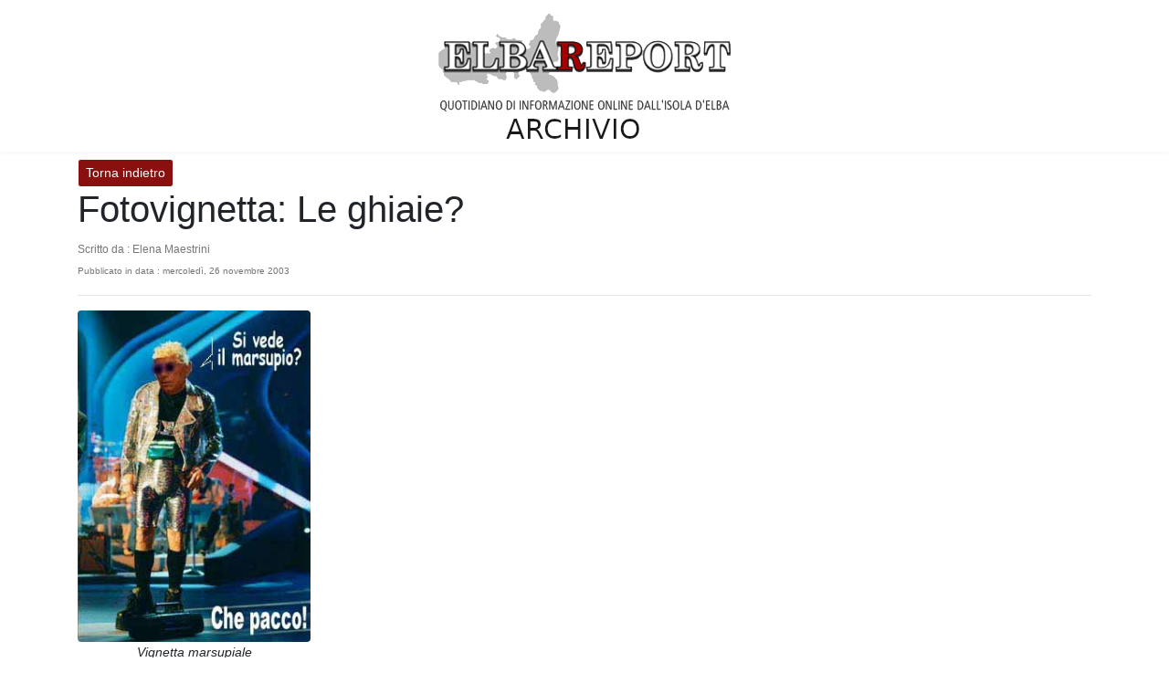

--- FILE ---
content_type: text/html; charset=UTF-8
request_url: https://archiviostorico.elbareport.it/post/4669
body_size: 1856
content:
<!DOCTYPE html>
<html>

<head>
    <meta charset="utf-8">
    <meta name="viewport" content="width=device-width, initial-scale=1">
    <title>Archivio storico di ElbaReport</title>
    <link href="https://fonts.googleapis.com/css2?family=Nunito:wght@400;600;700&display=swap" rel="stylesheet">
    <link rel="stylesheet" href="https://cdn.jsdelivr.net/npm/bootstrap@4.4.1/dist/css/bootstrap.min.css"
        integrity="sha384-Vkoo8x4CGsO3+Hhxv8T/Q5PaXtkKtu6ug5TOeNV6gBiFeWPGFN9MuhOf23Q9Ifjh" crossorigin="anonymous">

    <style type="text/css">
        @import url(https://fonts.googleapis.com/css?family=Raleway:300,400,600);

        body {
            margin: 0;
            font-size: .9rem;
            font-weight: 400;
            line-height: 1.6;
            color: #212529;
            text-align: left;
            background-color: #ffffff;
        }

        .navbar-laravel {
            box-shadow: 0 2px 4px rgba(0, 0, 0, .04);
        }

        .navbar-brand,
        .nav-link,
        .my-form,
        .login-form {
            font-family: Raleway, sans-serif;
        }

        .my-form {
            padding-top: 1.5rem;
            padding-bottom: 1.5rem;
        }

        .my-form .row {
            margin-left: 0;
            margin-right: 0;
        }

        .login-form {
            padding-top: 1.5rem;
            padding-bottom: 1.5rem;
        }

        .login-form .row {
            margin-left: 0;
            margin-right: 0;
        }

        #author_list:hover {
            color: #580a0a;
        }

        #all_posts {
            background-color: white;
            color: #8a0f0f;
            border-color: #8a0f0f;

        }

        #all_posts:hover {
            background-color: #8a0f0f;
            color: white;
            border-color: white;
        }

        #all_authors {
            background-color: white;
            color: #8a0f0f;
            border-color: #8a0f0f;

        }

        #all_authors:hover {
            background-color: #8a0f0f;
            color: white;
            border-color: white;
        }
    </style>
</head>

<body>

    <nav class="navbar navbar-expand-lg navbar-light navbar-laravel">
        <div class="container">
            <!--<a class="navbar-brand" href="https://archiviostorico.elbareport.it">Admin Panel</a>-->
            <a style="display: block; margin-left: auto; margin-right: auto;" href="https://archiviostorico.elbareport.it"><img
                    style="width:100%" src="https://archiviostorico.elbareport.it/img/logo_new.png"></a>

        </div>

    </nav>
        <div class="container" style="min-height: 800px;">
        <div class="row">
            <div class="col-12 pt-2">
                <a href="https://archiviostorico.elbareport.it" style="background-color: #8a0f0f; color: white; border-color:white"
                    class="btn btn-outline-primary btn-sm">Torna indietro</a>

                <h1 class="display-one">Fotovignetta: Le ghiaie?</h1>
                <span style="font-size: 12px; color: #767676;">Scritto da :
                    Elena Maestrini

                </span><br>
                <span style="font-size: 10px; color: #767676;">Pubblicato in data : mercoledì, 26 novembre 2003</span><br>



                <p> 




























</p>
                <hr>
                <div class="row">
                                            <div class="col-md-3" style="text-align: center">
                            <div class="thumbnail">
                                <img src="https://archiviostorico.elbareport.it/img/03159.jpg" class="rounded" alt="Vignetta marsupiale"
                                    style="width:100%">
                                <p><em>Vignetta marsupiale</em></p>
                            </div>
                        </div>
                                    </div>

                <hr>
                <!--<a href="https://archiviostorico.elbareport.it/post/4669/edit" class="btn btn-outline-primary">Modifica
                                                                        Articolo</a>
                                                                    <br><br>
                                                                    <form id="delete-frm" class="" action="" method="POST">
                                                                        <input type="hidden" name="_method" value="DELETE">                                                                        <input type="hidden" name="_token" value="4JaHMg2KTkNxRufsof58fSgSukoGqhr53MgDYqyO">                                                                        <button class="btn btn-danger">Elimina Articolo</button>
                                                                    </form>-->
            </div>
        </div>
    </div>
    <footer>
        <div style="text-align: center; box-shadow: 0px -2px 4px rgb(0 0 0 / 4%);">
            <div class="container" style="padding-top: 15px">
                <p>Powered by <a href="https://www.infoelba.org/" target="_blank">Infoelba</a></p>
            </div>
        </div>
    </footer>
</body>
<script src="https://code.jquery.com/jquery-3.4.1.slim.min.js"
    integrity="sha384-J6qa4849blE2+poT4WnyKhv5vZF5SrPo0iEjwBvKU7imGFAV0wwj1yYfoRSJoZ+n" crossorigin="anonymous">
</script>
<script src="https://cdn.jsdelivr.net/npm/popper.js@1.16.0/dist/umd/popper.min.js"
    integrity="sha384-Q6E9RHvbIyZFJoft+2mJbHaEWldlvI9IOYy5n3zV9zzTtmI3UksdQRVvoxMfooAo" crossorigin="anonymous">
</script>
<script src="https://cdn.jsdelivr.net/npm/bootstrap@4.4.1/dist/js/bootstrap.min.js"
    integrity="sha384-wfSDF2E50Y2D1uUdj0O3uMBJnjuUD4Ih7YwaYd1iqfktj0Uod8GCExl3Og8ifwB6" crossorigin="anonymous">
</script>

</html>
